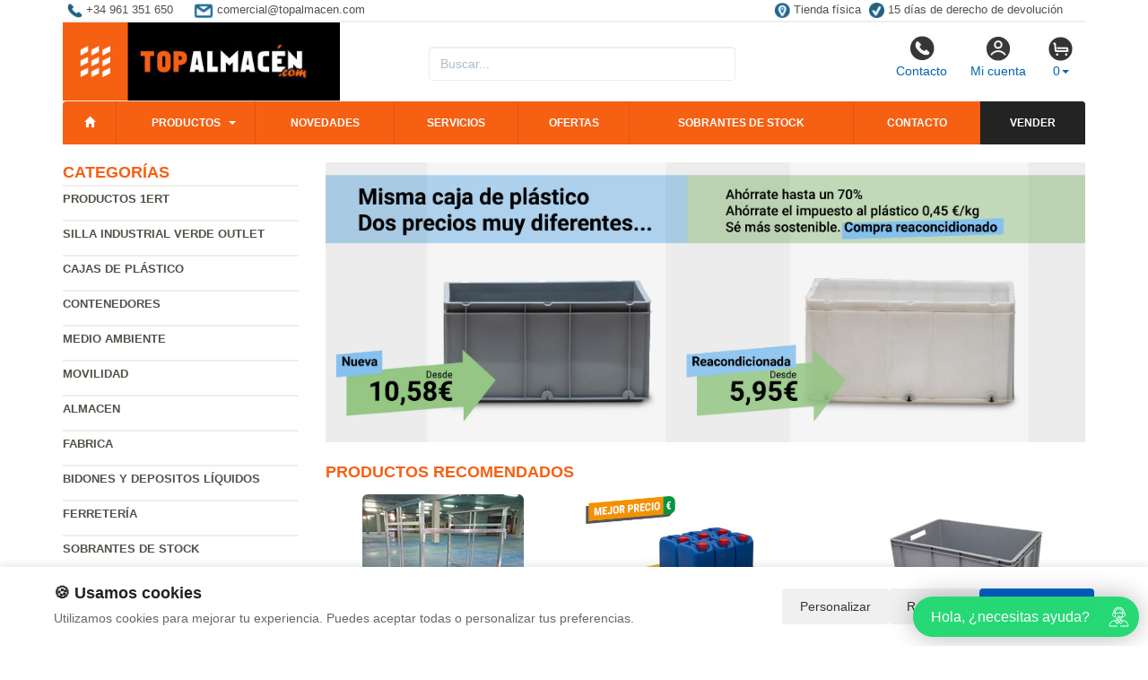

--- FILE ---
content_type: text/html; charset=UTF-8
request_url: https://www.topalmacen.com/productos/modulo-de-espera-astoria-tapizado-1-plaza.html
body_size: 10002
content:
<!DOCTYPE html>
<html lang="es">
<head>
    <title>- Contenedores metalicos y de</title>
    <meta name="keywords" content=", contenedores metalicos, de plastico, cajas de plastico, jaulas metalicas, contenedores basura, cubetos de plástico, contenedores metalicos, escaleras, estanterías, taquillas.">
    <meta name="description" content=" - Contenedores metalicos, de plastico, productos para almacen, estanterías, escaleras, carretillas de mano, transpalets, carros con ruedas, disponemos de gran variedad de contenedores para residuos, cubetos de retencion, armarios para toxicos.">
    <meta charset="utf-8">
    <meta http-equiv="X-UA-Compatible" content="IE=edge">
    <meta name="viewport" content="width=device-width, initial-scale=1">
        <!-- Google Tag Manager -->
<script>(function(w,d,s,l,i){w[l]=w[l]||[];w[l].push({'gtm.start':
new Date().getTime(),event:'gtm.js'});var f=d.getElementsByTagName(s)[0],
j=d.createElement(s),dl=l!='dataLayer'?'&l='+l:'';j.async=true;j.src=
'https://www.googletagmanager.com/gtm.js?id='+i+dl;f.parentNode.insertBefore(j,f);
})(window,document,'script','dataLayer','GTM-N9WLJKTM');</script>
<!-- End Google Tag Manager -->
        <meta name="google-site-verification" content="Z9b06RivHbRTR0uRRupTaAY59tFFXqeagU9NacDM3Qg" />
    <link rel="shortcut icon" href="/favicon.png" type="image/x-icon">
    <link rel="icon" href="/favicon.png" type="image/x-icon">
    <link href="/css/bootstrap.css" rel="stylesheet">
    <script src="//icommers.s3.eu-south-2.amazonaws.com/js/jquery2.1.3/jquery.js" type="text/javascript"></script>
</head>
<body>
<div class="container">

    
            <ul class="topvar">
    <li>
        <a href="/contacto.html">
            <img src="/images/telefono.png" alt="+34 961 351 650">
            <span>+34 961 351 650</span>
        </a>
    </li>
    <li>
        <a href="mailto:comercial@topalmacen.com">
            <img src="/images/sobre.png" alt="Email comercial@topalmacen.com">
            <span>comercial@topalmacen.com</span>
        </a>
    </li>
    <li class="break"></li>
    <li>
        <a href="https://goo.gl/maps/pcvwoVMpHJJs6xTSA" target="_blank">
            <img src="/images/locator.png" alt="Tienda física">
            <span>Tienda física</span>
        </a>
    </li>
    <li>
        <a href="/cambios-y-devoluciones.html">
            <img src="/images/check.png" alt="15 días de derecho de devolución">
            <span>15 días de derecho de devolución</span>
        </a>
    </li>
</ul>
    
            <div class="row">

	<div class="col-md-4">
		<a href="/" title="topalmacen.com">
			<img src="/images/logo.png" alt="topalmacen.com" class="img-logo" />
			<img src="/images/logo-sm.png" alt="topalmacen.com" class="img-logo-sm" />
		</a>
	</div>

	<div class="col-md-4">
		<div class="seatch-box">
			<input type="text" name="str" class="form-control" placeholder="Buscar...">
            <script src="https://eu1-config.doofinder.com/2.x/6dc2d2bb-828d-44f0-b771-884625546412.js" async></script>
		</div>
	</div>
	<div class="col-md-4">
		<ul class="color-buttons">
			<li><a href="/contacto.html"><img src="/images/color-phone.png">Contacto</a></li>
			<li><a href="/mi_cuenta.html"><img src="/images/color-user.png">Mi cuenta</a></li>
			<li>
				<a href="#" data-toggle="dropdown" aria-expanded="false" class="dropdown-toggle">
					<img src="/images/color-cart.png">
					<span class="productos_en_pedido">0</span><span class="caret"></span>
				</a>
				<div class="dropdown-menu text-center cesta" role="menu">
					Usted tiene <span class="productos_en_pedido">0</span>
					<span class="txtp"></span> en su cesta de compras<br><br>
					<a href="/pedido.html" class="btn btn-default">Ver pedido</a>
				</div>
			</li>
		</ul>
	</div>
</div>
<script defer src="https://widget.tochat.be/bundle.js?key=9591ebae-9027-410d-8b02-7be2aa66eef6"></script>
<div id="fb-root"></div>

<div class="wsmenucontainer clearfix">
  <div id="overlapblackbg"></div>
  <div class="wsmobileheader clearfix">
    <a id="wsnavtoggle" class="animated-arrow"><span></span></a>
  </div>
  <div class="header">
    <nav class="wsmenu pm_buttoncolor green-grdt clearfix">
      <ul class="mobile-sub wsmenu-list">
        <li><a href="/"><span class="glyphicon glyphicon-home"></span></a></li>
        <li>
          <a href="#">Productos <span class="arrow"></span></a>
          <ul class="wsmenu-submenu">
                                    <li>
              <a href="/productos/productos-1ert.html">Productos 1ERT</a>
              
            </li>
                                                <li>
              <a href="/productos/silla-industrial-verde-outlet.html">Silla industrial verde Outlet</a>
              
            </li>
                                                <li>
              <a href="/productos/cajas-de-plstico.html">Cajas de plástico</a>
              <ul class="wsmenu-submenu-sub"><li><a href="/productos/cajas-de-plstico-tipo-norma-europa.html" >Cajas de plástico tipo norma Europa</a></li><li><a href="/productos/cajas-plastico-frutas-y-verduras.html" >Cajas plástico frutas y verduras</a></li><li><a href="/productos/cajas-de-plstico-plegables.html" >Cajas de plástico plegables</a></li><li><a href="/productos/cajas-apilables-y-encajables.html" >Cajas apilables y encajables</a></li><li><a href="/productos/cajas-encajables-con-tapa.html" >Cajas encajables con tapa</a></li><li><a href="/productos/cajas-plstico-piezas-pequeas.html" >Cajas plástico piezas pequeñas.</a></li><li><a href="/productos/cajas-plastico-alimentacion.html" >Cajas plástico alimentación</a></li><li><a href="/productos/cajas-plstico-de-pesca.html" >Cajas plástico de pesca</a></li><li><a href="/productos/cajas-de-plastico-usadas.html" >Cajas de plástico usadas</a></li><li><a href="/productos/carritos-para-cajas-plstico.html" >Carritos para cajas plástico</a></li></ul>
            </li>
                                                <li>
              <a href="/productos/contenedores.html">Contenedores</a>
              <ul class="wsmenu-submenu-sub"><li><a href="/productos/-contenedores-metlicos-basculantes.html" >-Contenedores metálicos basculantes</a></li><li><a href="/productos/contenedores-isotermicos.html" >Contenedores isotermicos</a></li><li><a href="/productos/-contenedores-martimos-usados.html" >-Contenedores marítimos usados</a></li><li><a href="/productos/-jaulas-de-metal.html" >-Jaulas de metal</a></li><li><a href="/productos/-cestones-metlicos.html" >-Cestones metálicos</a></li><li><a href="/productos/-contenedores-metalicos-usados.html" >-Contenedores metálicos usados</a></li><li><a href="/productos/-contenedores-de-plastico.html" >-Contenedores de plastico</a></li><li><a href="/productos/-contenedores-sobrantes-de-stock.html" >-Contenedores sobrantes de stock</a></li><li><a href="/productos/-contenedores-usados.html" >Contenedores de plástico usados</a></li><li><a href="/productos/-cajas-de-plastico.html" >-Cajas de plastico</a></li><li><a href="/productos/-cajas-agricultura.html" >-Cajas agricultura</a></li><li><a href="/productos/-cajas-sobrantes-de-stock.html" >-Cajas sobrantes de stock</a></li><li><a href="/productos/-garrafas-y-botellas.html" >-Garrafas y botellas</a></li><li><a href="/productos/-palets.html" >-Palets</a></li></ul>
            </li>
                                                <li>
              <a href="/productos/medio-ambiente.html">Medio ambiente</a>
              <ul class="wsmenu-submenu-sub"><li><a href="/productos/-absorbentes-industriales.html" >-Absorbentes industriales</a></li><li><a href="/productos/-cubetos-retencion.html" >-Cubetos Retencion</a></li><li><a href="/productos/-plataformas-de-retencin.html" >-Plataformas de retención</a></li><li><a href="/productos/-soportes-y-accesorios-retencin.html" >-Soportes y accesorios retención</a></li><li><a href="/productos/-contenedores-residuos.html" >-Contenedores residuos</a></li><li><a href="/productos/-contenedores-reciclar.html" >Contenedores de reciclaje</a></li><li><a href="/productos/-contenedores-baterias.html" >-Contenedores baterias</a></li><li><a href="/productos/-papeleras.html" >Papeleras</a></li><li><a href="/productos/-fosas-septicas.html" >-Fosas septicas</a></li><li><a href="/productos/-prensas-verticales.html" >-Prensas verticales</a></li><li><a href="/productos/-armarios-para-gas.html" >-Armarios para gas</a></li><li><a href="/productos/-armarios-para-toxicos.html" >-Armarios para toxicos</a></li><li><a href="/productos/-recipientes-seguridad.html" >-Recipientes seguridad</a></li><li><a href="/productos/-limpieza-industrial.html" >-Limpieza industrial</a></li><li><a href="/productos/-aspiradoras-e-hidrolimpiadoras.html" >-Aspiradoras e Hidrolimpiadoras</a></li><li><a href="/productos/compostadores.html" >Compostadores</a></li></ul>
            </li>
                                                <li>
              <a href="/productos/movilidad.html">Movilidad</a>
              <ul class="wsmenu-submenu-sub"><li><a href="/productos/-carretillas-electricas.html" >-Carretillas eléctricas</a></li><li><a href="/productos/-jaulas-con-ruedas.html" >-Jaulas con ruedas</a></li><li><a href="/productos/-carretillas-de-mano.html" >-Carretillas de mano</a></li><li><a href="/productos/-traspalets-y-apiladores.html" >-Traspalets y apiladores</a></li><li><a href="/productos/-carros-bandejas.html" >-Carros bandejas</a></li><li><a href="/productos/-carros-plataforma.html" >-Carros plataforma</a></li><li><a href="/productos/-carros-bidones.html" >-Carros bidones</a></li><li><a href="/productos/-carretillas-gases.html" >-Carretillas gases</a></li><li><a href="/productos/-elevacion.html" >-Elevacion</a></li><li><a href="/productos/-carracas-y-cinchas.html" >-Carracas y cinchas</a></li><li><a href="/productos/-ruedas-carros.html" >-Ruedas carros</a></li></ul>
            </li>
                                                <li>
              <a href="/productos/almacen.html">Almacen</a>
              <ul class="wsmenu-submenu-sub"><li><a href="/productos/-jaulas-metalicas.html" >-Jaulas metalicas</a></li><li><a href="/productos/-contenedores-basculantes.html" >-Contenedores basculantes</a></li><li><a href="/productos/-cestones-chapa.html" >-Cestones chapa</a></li><li><a href="/productos/-estanterias.html" >-Estanterias</a></li><li><a href="/productos/-estanterias-para-cajas.html" >-Estanterias para cajas</a></li><li><a href="/productos/-estanterias-usadas.html" >-Estanterias Usadas</a></li><li><a href="/productos/-escaleras-y-andamios.html" >-Escaleras y andamios</a></li><li><a href="/productos/-depositos-para-liquidos.html" >-Depositos para liquidos</a></li><li><a href="/productos/-depositos-carburante.html" >-Depositos carburante</a></li><li><a href="/productos/-armarios-industriales.html" >-Armarios industriales</a></li><li><a href="/productos/-almacen-peligrosos.html" >-Almacen peligrosos</a></li><li><a href="/productos/-almacen-provisional.html" >-Almacen provisional</a></li></ul>
            </li>
                                                <li>
              <a href="/productos/fabrica.html">Fabrica</a>
              <ul class="wsmenu-submenu-sub"><li><a href="/productos/duchas-y-lava-ojos.html" >- Duchas y lava ojos </a></li><li><a href="/productos/pesaje.html" >- Pesaje</a></li><li><a href="/productos/-taquillas-y-vestuario.html" >-Taquillas y vestuario</a></li><li><a href="/productos/bancos-vestuario.html" >- Bancos vestuario</a></li><li><a href="/productos/-mesas-de-trabajo.html" >-Mesas de trabajo</a></li><li><a href="/productos/-taburetes-de-trabajo.html" >-Taburetes de Trabajo</a></li><li><a href="/productos/-contenedores-para-piezas.html" >-Contenedores para piezas</a></li><li><a href="/productos/-suelos-antideslizantes.html" >-Suelos antideslizantes</a></li><li><a href="/productos/-embalado-y-flejado.html" >-Embalado y flejado</a></li></ul>
            </li>
                                                <li>
              <a href="/productos/bidones-y-depositos-lquidos.html">Bidones y depositos líquidos</a>
              <ul class="wsmenu-submenu-sub"><li><a href="/productos/depositos-agua-de-lluvia.html" >Depósitos agua de lluvia</a></li><li><a href="/productos/contenedor-plegable-para-granel-ibc.html" >Contenedor plegable para granel IBC </a></li><li><a href="/productos/bidones.html" >Bidones</a></li><li><a href="/productos/garrafas.html" >Garrafas</a></li><li><a href="/productos/depsitos-grandes-para-lquidos.html" >Depósitos grandes para líquidos</a></li><li><a href="/productos/depsitos-carburantes.html" >Depósitos carburantes</a></li><li><a href="/productos/depositos-sobre-palet.html" >Depositos sobre palet</a></li><li><a href="/productos/soportes-bidones.html" >Soportes bidones</a></li><li><a href="/productos/accesorios-bidones.html" >Accesorios bidones</a></li><li><a href="/productos/transporte-de-bidones.html" >Transporte de bidones</a></li></ul>
            </li>
                                                <li>
              <a href="/productos/ferreteria.html">Ferretería</a>
              <ul class="wsmenu-submenu-sub"><li><a href="/productos/hidrolimpiadoras.html" >Hidrolimpiadoras</a></li><li><a href="/productos/herramienta-neumatica.html" >Herramienta neumática</a></li><li><a href="/productos/herramientas-de-jardin.html" >Herramientas de jardín</a></li><li><a href="/productos/generadores.html" >Generadores</a></li><li><a href="/productos/herramientas-electricas.html" >Herramientas Eléctricas &raquo;</a><ul class="wsmenu-submenu-sub"><li><a href="/productos/amoladoras.html" >Amoladoras</a></li><li><a href="/productos/atornilladores-y-taladros.html" >Atornilladores y Taladros</a></li><li><a href="/productos/fresadoras-y-lijadoras.html" >Fresadoras y Lijadoras</a></li><li><a href="/productos/martillos.html" >Martillos</a></li><li><a href="/productos/sierras-y-tronzadoras.html" >Sierras y Tronzadoras</a></li><li><a href="/productos/taladros-de-columna.html" >Taladros de Columna</a></li></ul></li><li><a href="/productos/herramientas-manuales.html" >Herramientas Manuales &raquo;</a><ul class="wsmenu-submenu-sub"><li><a href="/productos/alicates-y-tijeras.html" >Alicates y Tijeras</a></li><li><a href="/productos/botadorescinceles-y-formones.html" >Botadores, Cinceles y Formones</a></li><li><a href="/productos/cortadores.html" >Cortadores</a></li><li><a href="/productos/destornilladores.html" >Destornilladores</a></li><li><a href="/productos/llaves.html" >Llaves</a></li><li><a href="/productos/pistolas.html" >Pistolas</a></li><li><a href="/productos/sierras.html" >Sierras</a></li><li><a href="/productos/otras-herramientas.html" >Otras Herramientas </a></li><li><a href="/productos/martillos-y-mazos.html" >Martillos y Mazos</a></li></ul></li><li><a href="/productos/linternas.html" >Linternas</a></li><li><a href="/productos/maleta-de-herramientas.html" >Maleta de Herramientas</a></li><li><a href="/productos/motobombas.html" >Motobombas</a></li><li><a href="/productos/soldadura.html" >Soldadura</a></li></ul>
            </li>
                                                <li>
              <a href="/productos/sobrantes-de-stock.html">Sobrantes de Stock</a>
              <ul class="wsmenu-submenu-sub"><li><a href="/productos/contenedores-sobrantes-de-stocks.html" >Contenedores sobrantes de stocks</a></li><li><a href="/productos/cajas-sobrantes-de-stocks.html" >Cajas sobrantes de stocks</a></li><li><a href="/productos/palets-sobrantes-de-stocks.html" >Palets sobrantes de stocks</a></li><li><a href="/productos/muebles-oficina-sobrantes-de-stock.html" >Muebles oficina sobrantes de stock</a></li></ul>
            </li>
                                                <li>
              <a href="/productos/envases-y-embalajes.html">Envases y embalajes</a>
              <ul class="wsmenu-submenu-sub"><li><a href="/productos/collares-plegables-para-palets.html" >Collares plegables para palets</a></li><li><a href="/productos/palets-madera-usados.html" >Palets madera usados</a></li><li><a href="/productos/palets-plstico.html" >Palets plástico</a></li><li><a href="/productos/palets-plstico-usados.html" >Palets plástico usados</a></li><li><a href="/productos/embalajes-de-madera.html" >Embalajes de madera</a></li></ul>
            </li>
                                                <li>
              <a href="/productos/oficina.html">Oficina</a>
              <ul class="wsmenu-submenu-sub"><li><a href="/productos/-mobiliario-oficina.html" >-Mobiliario oficina</a></li><li><a href="/productos/-armarios-oficina.html" >-Armarios oficina</a></li><li><a href="/productos/-mesas-de-oficina.html" >-Mesas de oficina</a></li><li><a href="/productos/-bucks-y-cajoneras.html" >-Bucks y cajoneras</a></li><li><a href="/productos/-muebles-archivadores.html" >-Muebles archivadores</a></li><li><a href="/productos/-sillas-de-oficina.html" >-Sillas de oficina</a></li><li><a href="/productos/-muebles-recepcion.html" >-Muebles recepcion</a></li><li><a href="/productos/-muebles-salas-de-espera.html" >-Muebles salas de espera</a></li><li><a href="/productos/-papeleras-oficina.html" >-Papeleras oficina</a></li><li><a href="/productos/-pantallas-y-pizarras.html" >-Pantallas y pizarras</a></li><li><a href="/productos/-mobiliario-cafeteria.html" >-Mobiliario cafetería</a></li><li><a href="/productos/-mesas-de-cafeteria.html" >-Mesas de cafeteria</a></li><li><a href="/productos/-mobiliario-catering.html" >-Mobiliario catering</a></li><li><a href="/productos/-zona-fumadores.html" >-Zona fumadores</a></li></ul>
            </li>
                                                <li>
              <a href="/productos/alquiler-contenedores.html">Alquiler contenedores</a>
              
            </li>
                                    <li class="divider"></li>
            <li><a href="/mapa_web.html">Todas las categorías</a></li>
          </ul>
        </li>
          <li><a href="/novedades.html" title="Novedades">Novedades</a></li>
          <li><a href="/servicios.html" title="Novedades">Servicios</a></li>
          <li><a href="/ofertas.html" title="Ofertas">Ofertas</a></li>
          <li><a href="/outlet.html" title="Outlet">Sobrantes de stock</a>
          <li><a href="/contacto.html" title="Contacto">Contacto</a></li>
          <li><a href="/valoracion-y-recogida.html" style="background:#232323 !important;" title="Vender sobrantes de stock">Vender</a></li>
      </ul>
    </nav>
  </div>
</div>
    
    <div class="row">
        <div class="col-sm-3 sidebar">

            
            <h4>Categorías</h4>
            <ul class="menu-lateral">
  <li>
      <a href="/productos/productos-1ert.html">Productos 1ERT</a>
      </li>
  <li>
      <a href="/productos/silla-industrial-verde-outlet.html">Silla industrial verde Outlet</a>
      </li>
  <li>
      <a href="/productos/cajas-de-plstico.html">Cajas de plástico</a>
      </li>
  <li>
      <a href="/productos/contenedores.html">Contenedores</a>
      </li>
  <li>
      <a href="/productos/medio-ambiente.html">Medio ambiente</a>
      </li>
  <li>
      <a href="/productos/movilidad.html">Movilidad</a>
      </li>
  <li>
      <a href="/productos/almacen.html">Almacen</a>
      </li>
  <li>
      <a href="/productos/fabrica.html">Fabrica</a>
      </li>
  <li>
      <a href="/productos/bidones-y-depositos-lquidos.html">Bidones y depositos líquidos</a>
      </li>
  <li>
      <a href="/productos/ferreteria.html">Ferretería</a>
      </li>
  <li>
      <a href="/productos/sobrantes-de-stock.html">Sobrantes de Stock</a>
      </li>
  <li>
      <a href="/productos/envases-y-embalajes.html">Envases y embalajes</a>
      </li>
  <li>
      <a href="/productos/oficina.html">Oficina</a>
      </li>
  <li>
      <a href="/productos/alquiler-contenedores.html">Alquiler contenedores</a>
      </li>
</ul>            <script type="text/javascript">
    function enviar_alerta() {
        const $emailAlerta = $('#email_alerta');
        const $mensaje = $('#mensaje_alertas');
        const email = $emailAlerta.val().trim();

        $mensaje.html('');
        $emailAlerta.css('border-color', '#CCC');

        if (!email) {
            mostrarError($emailAlerta, $mensaje, `Por favor ingrese su email`);
            return false;
        }

        const emailRegex = /^[^\s@]+@[^\s@]+\.[^\s@]+$/;
        if (!emailRegex.test(email)) {
            // Con backticks (`) no hay problema con apóstrofes
            mostrarError($emailAlerta, $mensaje, `El email ingresado no es correcto`);
            return false;
        }

        $mensaje.css('color', '#666').html(`Procesando...`);

        $.post("/ajax.action.php", {
            type: "save_email_newsletter",
            email: email
        })
        .done(function(d) {
            if (d == 1 || d == '1') {
                $mensaje.css('color', '#0A2').html(`Su registro se ha realizado correctamente`);
            } else {
                $mensaje.css('color', '#F00').html(`Su email ya se encuentra registrado`);
            }
        })
        .fail(function() {
            $mensaje.css('color', '#F00').html(`Error de conexión. Intente nuevamente.`);
        });

        return true;
    }
    function mostrarError($input, $mensaje, texto) {
        $input.css('border-color', '#F00').focus();
        $mensaje.css('color', '#F00').html(texto);
    }
    function open_privacidad(){ window.open("/index.php?seccion=privacidad&frame=0","","width=675,height=650,top=10,left=210,scrollbars=yes");}
</script>
<div class="box-alertas">
  <h4>Reciba ofertas, outlet y novedades</h4>
  <div id="mensaje_alertas"></div>
  <div class="row">
    <div class="col-lg-12">
      <div class="input-group">
        <input type="text" name="email_alerta" id="email_alerta" class="form-control" placeholder="Email...">
        <span class="input-group-btn"><input type="button" value="Enviar" class="btn btn-primary" onclick="javascript:enviar_alerta()"></span>
      </div>
    </div>
  </div>
  <div><a href="javascript:open_privacidad()" style="font-size:10px">Consulte la política de privacidad</a></div>
</div>            <div class="nube-box">
                <h4 class="lmv_title">Los más visitados</h4>
                <div class="terms"><div class="nube-term"><a href="/productos/bidones-y-depositos-lquidos.html" class="n12">Bidones y depositos líquidos</a></div><div class="nube-term"><a href="/productos/cajas-apilables-y-encajables.html" class="n12">Cajas apilables y encajables</a></div><div class="nube-term"><a href="/productos/cajas-plastico-frutas-y-verduras.html" class="n12">Cajas plástico frutas y verduras</a></div><div class="nube-term"><a href="/productos/cajas-plastico-alimentacion.html" class="n12">Cajas plástico alimentación</a></div><div class="nube-term"><a href="/productos/bidones.html" class="n12">Bidones</a></div><div class="nube-term"><a href="/productos/contenedores.html" class="n12">Contenedores</a></div></div>
            </div>
            <ul class="check-confianza">
    <li><a href="/preguntas-frecuentes/cuales-son-las-formas-de-pago.html">Compra segura</a></li>
    <li><a href="/preguntas-frecuentes/que-plazos-de-devolucion-tengo.html">Garantía de devolución</a></li>
    <li><a href="/preguntas-frecuentes/cuanndo-llegarmi-pedido.html">Entrega inmediata</a></li>
    <li><a href="/preguntas-frecuentes/que-garantia-tienen-los-productos.html">Productos 100% garantizados</a></li>
</ul>                        <br>
        </div>
        <div class="col-sm-9">

            <br>

            <div class="cat-description">
                                                                <div class="publicidad-central"><a href="https://www.topalmacen.com/sr/cajas-de-plastico-usadas/" title="Cajas usadas Vs Nuevas">                                        <img src="http://cdnpremium.s3.amazonaws.com/banners/20.jpg" alt="Cajas usadas Vs Nuevas" title="Cajas usadas Vs Nuevas" class="img-responsive">
                                        </a>                </div>
                                                            </div>

                                                <div class="products-block">
                                                <br>
                <h3 class="category-name">Productos Recomendados</h3>
                <ul class="row lista-productos">                    <li class="col-lg-4 col-sm-6 col-md-6 col-xs-12"><div class="item">
  <div>
    <a href="/producto/Jaula_B2_Galvanizada_Apilable_Sobre_Palet_Usada_120_x_120_x_150_cm/"><img src="https://icommers.s3.eu-south-2.amazonaws.com/i/164621479172613S180" alt="Jaula B2 Galvanizada Apilable Sobre Palet Usada 120 x 120 x 150 cm" title="Jaula B2 Galvanizada Apilable Sobre Palet Usada 120 x 120 x 150 cm" class="img-producto img-rounded" /></a>
  </div>
  <p><a href="/producto/Jaula_B2_Galvanizada_Apilable_Sobre_Palet_Usada_120_x_120_x_150_cm/" class="lnk-producto" title="Jaula B2 Galvanizada Apilable Sobre Palet Usada 120 x 120 x 150 cm">Jaula B2 Galvanizada Apilable Sobre Palet Usada 120 x 120 x 150 cm</a></p>

  <ul class="etiquetas-producto">
      </ul>

  <ul class="product-pricebox">
    <li>
              <span class="a_partir_de">Precio anterior 690.00 &euro;</span>        <div>A partir de: <strong>89.70 &euro;</strong></div>
        <small>Sin IVA</small>
          </li>
        <li class="discount-box">-87%</li>
        <li>
                      <button class="btn btn-primary" id="add_737267" onclick="getVariantes('737267','iva_no_incluido')"><span class="glyphicon glyphicon-shopping-cart"></span> Comprar</button>
                <img src="/images/wait.gif" id="wait_737267" style="display:none" alt="Cargando" /><div id="variante_737267"></div>
          </li>
  </ul>
</div>                    </li>
                                        <li class="col-lg-4 col-sm-6 col-md-6 col-xs-12"><div class="item">
  <div>
    <a href="/producto/Cubeto_de_Retenci%C3%B3n_Amarillo_para_1_Bid%C3%B3n_68_x_68_x_15_cm_/"><img src="https://icommers.s3.eu-south-2.amazonaws.com/i/174954143733059S180" alt="Cubeto de Retención Amarillo para 1 Bidón 68 x 68 x 15 cm " title="Cubeto de Retención Amarillo para 1 Bidón 68 x 68 x 15 cm " class="img-producto img-rounded" /></a>
  </div>
  <p><a href="/producto/Cubeto_de_Retenci%C3%B3n_Amarillo_para_1_Bid%C3%B3n_68_x_68_x_15_cm_/" class="lnk-producto" title="Cubeto de Retención Amarillo para 1 Bidón 68 x 68 x 15 cm ">Cubeto de Retención Amarillo para 1 Bidón 68 x 68 x 15 cm </a></p>

  <ul class="etiquetas-producto">
      <li><img src="/images/MejorPrecio.png" alt="Mejor precio"></li>
    </ul>

  <ul class="product-pricebox">
    <li>
              <span class="a_partir_de">Precio anterior 119.00 &euro;</span>        <div>A partir de: <strong>79.73 &euro;</strong></div>
        <small>Sin IVA</small>
          </li>
        <li class="discount-box">-33%</li>
        <li>
                      <button class="btn btn-primary" id="add_752545" onclick="getVariantes('752545','iva_no_incluido')"><span class="glyphicon glyphicon-shopping-cart"></span> Comprar</button>
                <img src="/images/wait.gif" id="wait_752545" style="display:none" alt="Cargando" /><div id="variante_752545"></div>
          </li>
  </ul>
</div>                    </li>
                                        <li class="col-lg-4 col-sm-6 col-md-6 col-xs-12"><div class="item">
  <div>
    <a href="/producto/Caja_Norma_Europa_40x60x32cm_S%C3%B3lida_OIP_E6432-11/"><img src="https://icommers.s3.eu-south-2.amazonaws.com/i/140667239738481S180" alt="Caja Norma Europa 40x60x32cm Sólida OIP E6432-11" title="Caja Norma Europa 40x60x32cm Sólida OIP E6432-11" class="img-producto img-rounded" /></a>
  </div>
  <p><a href="/producto/Caja_Norma_Europa_40x60x32cm_S%C3%B3lida_OIP_E6432-11/" class="lnk-producto" title="Caja Norma Europa 40x60x32cm Sólida OIP E6432-11">Caja Norma Europa 40x60x32cm Sólida OIP E6432-11</a></p>

  <ul class="etiquetas-producto">
      </ul>

  <ul class="product-pricebox">
    <li>
              <br>        <div>A partir de: <strong>11.76 &euro;</strong></div>
        <small>Sin IVA</small>
          </li>
        <li>
                      <button class="btn btn-primary" id="add_326427" onclick="getVariantes('326427','iva_no_incluido')"><span class="glyphicon glyphicon-shopping-cart"></span> Comprar</button>
                <img src="/images/wait.gif" id="wait_326427" style="display:none" alt="Cargando" /><div id="variante_326427"></div>
          </li>
  </ul>
</div>                    </li>
                                        <li class="col-lg-4 col-sm-6 col-md-6 col-xs-12"><div class="item">
  <div>
    <a href="/producto/Contenedor_de_Plastico_IBC_Cuerpo_Nuevo/"><img src="https://icommers.s3.eu-south-2.amazonaws.com/i/130616586286941S180" alt="Contenedor de Plastico IBC Cuerpo Nuevo" title="Contenedor de Plastico IBC Cuerpo Nuevo" class="img-producto img-rounded" /></a>
  </div>
  <p><a href="/producto/Contenedor_de_Plastico_IBC_Cuerpo_Nuevo/" class="lnk-producto" title="Contenedor de Plastico IBC Cuerpo Nuevo">Contenedor de Plastico IBC Cuerpo Nuevo</a></p>

  <ul class="etiquetas-producto">
      </ul>

  <ul class="product-pricebox">
    <li>
              <br>        <div>A partir de: <strong>150.06 &euro;</strong></div>
        <small>Sin IVA</small>
          </li>
        <li>
                      <button class="btn btn-primary" id="add_63725" onclick="getVariantes('63725','iva_no_incluido')"><span class="glyphicon glyphicon-shopping-cart"></span> Comprar</button>
                <img src="/images/wait.gif" id="wait_63725" style="display:none" alt="Cargando" /><div id="variante_63725"></div>
          </li>
  </ul>
</div>                    </li>
                                        <li class="col-lg-4 col-sm-6 col-md-6 col-xs-12"><div class="item">
  <div>
    <a href="/producto/Caja_Integra_Azul_30_x_40_x_32_cm_Ref.SPKM_4332_/"><img src="https://icommers.s3.eu-south-2.amazonaws.com/i/164268184669392S180" alt="Caja Integra Azul 30 x 40 x 32 cm Ref.SPKM 4332 " title="Caja Integra Azul 30 x 40 x 32 cm Ref.SPKM 4332 " class="img-producto img-rounded" /></a>
  </div>
  <p><a href="/producto/Caja_Integra_Azul_30_x_40_x_32_cm_Ref.SPKM_4332_/" class="lnk-producto" title="Caja Integra Azul 30 x 40 x 32 cm Ref.SPKM 4332 ">Caja Integra Azul 30 x 40 x 32 cm Ref.SPKM 4332 </a></p>

  <ul class="etiquetas-producto">
      <li><img src="/images/MejorPrecio.png" alt="Mejor precio"></li>
    </ul>

  <ul class="product-pricebox">
    <li>
              <span class="a_partir_de">Precio anterior 10.25 &euro;</span>        <div>A partir de: <strong>8.92 &euro;</strong></div>
        <small>Sin IVA</small>
          </li>
        <li class="discount-box">-13%</li>
        <li>
                      <button class="btn btn-primary" id="add_689932" onclick="getVariantes('689932','iva_no_incluido')"><span class="glyphicon glyphicon-shopping-cart"></span> Comprar</button>
                <img src="/images/wait.gif" id="wait_689932" style="display:none" alt="Cargando" /><div id="variante_689932"></div>
          </li>
  </ul>
</div>                    </li>
                                        <li class="col-lg-4 col-sm-6 col-md-6 col-xs-12"><div class="item">
  <div>
    <a href="/producto/Jaula_Met%C3%A1lica_B2_Apilable_Sobre_Palet_Reforzado_Usada_120_x_120_x_165_cm/"><img src="https://icommers.s3.eu-south-2.amazonaws.com/i/164621497536969S180" alt="Jaula Metálica B2 Apilable Sobre Palet Reforzado Usada 120 x 120 x 165 cm" title="Jaula Metálica B2 Apilable Sobre Palet Reforzado Usada 120 x 120 x 165 cm" class="img-producto img-rounded" /></a>
  </div>
  <p><a href="/producto/Jaula_Met%C3%A1lica_B2_Apilable_Sobre_Palet_Reforzado_Usada_120_x_120_x_165_cm/" class="lnk-producto" title="Jaula Metálica B2 Apilable Sobre Palet Reforzado Usada 120 x 120 x 165 cm">Jaula Metálica B2 Apilable Sobre Palet Reforzado Usada 120 x 120 x 165 cm</a></p>

  <ul class="etiquetas-producto">
      </ul>

  <ul class="product-pricebox">
    <li>
              <span class="a_partir_de">Precio anterior 490.00 &euro;</span>        <div>A partir de: <strong>98.00 &euro;</strong></div>
        <small>Sin IVA</small>
          </li>
        <li class="discount-box">-80%</li>
        <li>
                      <button class="btn btn-primary" id="add_737268" onclick="getVariantes('737268','iva_no_incluido')"><span class="glyphicon glyphicon-shopping-cart"></span> Comprar</button>
                <img src="/images/wait.gif" id="wait_737268" style="display:none" alt="Cargando" /><div id="variante_737268"></div>
          </li>
  </ul>
</div>                    </li>
                                        <li class="col-lg-4 col-sm-6 col-md-6 col-xs-12"><div class="item">
  <div>
    <a href="/producto/Contenedor_Residuos_con_Ruedas_120_Litros_Ref.4220/"><img src="https://icommers.s3.eu-south-2.amazonaws.com/i/138436054298735S180" alt="Contenedor Residuos con Ruedas 120 Litros Ref.4220" title="Contenedor Residuos con Ruedas 120 Litros Ref.4220" class="img-producto img-rounded" /></a>
  </div>
  <p><a href="/producto/Contenedor_Residuos_con_Ruedas_120_Litros_Ref.4220/" class="lnk-producto" title="Contenedor Residuos con Ruedas 120 Litros Ref.4220">Contenedor Residuos con Ruedas 120 Litros Ref.4220</a></p>

  <ul class="etiquetas-producto">
      </ul>

  <ul class="product-pricebox">
    <li>
              <br>        <div>A partir de: <strong>59.24 &euro;</strong></div>
        <small>Sin IVA</small>
          </li>
        <li>
                      <button class="btn btn-primary" id="add_233683" onclick="getVariantes('233683','iva_no_incluido')"><span class="glyphicon glyphicon-shopping-cart"></span> Comprar</button>
                <img src="/images/wait.gif" id="wait_233683" style="display:none" alt="Cargando" /><div id="variante_233683"></div>
          </li>
  </ul>
</div>                    </li>
                                        <li class="col-lg-4 col-sm-6 col-md-6 col-xs-12"><div class="item">
  <div>
    <a href="/producto/Caja_Eurobox_Pl%C3%A1stica_30_x_40_x_13_cm_Ref._SPK_4311/"><img src="https://icommers.s3.eu-south-2.amazonaws.com/i/163360203282086S180" alt="Caja Eurobox Plástica 30 x 40 x 13 cm Ref. SPK 4311" title="Caja Eurobox Plástica 30 x 40 x 13 cm Ref. SPK 4311" class="img-producto img-rounded" /></a>
  </div>
  <p><a href="/producto/Caja_Eurobox_Pl%C3%A1stica_30_x_40_x_13_cm_Ref._SPK_4311/" class="lnk-producto" title="Caja Eurobox Plástica 30 x 40 x 13 cm Ref. SPK 4311">Caja Eurobox Plástica 30 x 40 x 13 cm Ref. SPK 4311</a></p>

  <ul class="etiquetas-producto">
      </ul>

  <ul class="product-pricebox">
    <li>
              <span class="a_partir_de">Precio anterior 5.80 &euro;</span>        <div>A partir de: <strong>5.57 &euro;</strong></div>
        <small>Sin IVA</small>
          </li>
        <li class="discount-box">-4%</li>
        <li>
                      <button class="btn btn-primary" id="add_658409" onclick="getVariantes('658409','iva_no_incluido')"><span class="glyphicon glyphicon-shopping-cart"></span> Comprar</button>
                <img src="/images/wait.gif" id="wait_658409" style="display:none" alt="Cargando" /><div id="variante_658409"></div>
          </li>
  </ul>
</div>                    </li>
                                        <li class="col-lg-4 col-sm-6 col-md-6 col-xs-12"><div class="item">
  <div>
    <a href="/producto/Base_Rodante_para_Cubetas_40x60x18cm_Ref.10007/"><img src="https://icommers.s3.eu-south-2.amazonaws.com/i/159543899482560S180" alt="Base Rodante para Cubetas 40x60x18cm Ref.10007" title="Base Rodante para Cubetas 40x60x18cm Ref.10007" class="img-producto img-rounded" /></a>
  </div>
  <p><a href="/producto/Base_Rodante_para_Cubetas_40x60x18cm_Ref.10007/" class="lnk-producto" title="Base Rodante para Cubetas 40x60x18cm Ref.10007">Base Rodante para Cubetas 40x60x18cm Ref.10007</a></p>

  <ul class="etiquetas-producto">
      </ul>

  <ul class="product-pricebox">
    <li>
              <span class="a_partir_de">Precio anterior 77.63 &euro;</span>        <div>A partir de: <strong>72.97 &euro;</strong></div>
        <small>Sin IVA</small>
          </li>
        <li class="discount-box">-6%</li>
        <li>
                      <button class="btn btn-primary" id="add_314525" onclick="getVariantes('314525','iva_no_incluido')"><span class="glyphicon glyphicon-shopping-cart"></span> Comprar</button>
                <img src="/images/wait.gif" id="wait_314525" style="display:none" alt="Cargando" /><div id="variante_314525"></div>
          </li>
  </ul>
</div>                    </li>
                                    </ul>
                                
                                                <h3 class="category-name">Ofertas</h3>
                <ul class="row lista-productos">                    <li class="col-lg-4 col-sm-6 col-md-6 col-xs-12"><div class="item">
  <div>
    <a href="/producto/Semi_Palet_Ultraligero_Abierto_Encajable_con_6_Pies_Ref.PG220_/"><img src="https://icommers.s3.eu-south-2.amazonaws.com/i/172976929136843S180" alt="Semi Palet Ultraligero Abierto Encajable con 6 Pies Ref.PG220  " title="Semi Palet Ultraligero Abierto Encajable con 6 Pies Ref.PG220  " class="img-producto img-rounded" /></a>
  </div>
  <p><a href="/producto/Semi_Palet_Ultraligero_Abierto_Encajable_con_6_Pies_Ref.PG220_/" class="lnk-producto" title="Semi Palet Ultraligero Abierto Encajable con 6 Pies Ref.PG220  ">Semi Palet Ultraligero Abierto Encajable con 6 Pies Ref.PG220  </a></p>

  <ul class="etiquetas-producto">
      <li><img src="/images/MejorPrecio.png" alt="Mejor precio"></li>
    </ul>

  <ul class="product-pricebox">
    <li>
              <span class="a_partir_de">Precio anterior 7.50 &euro;</span>        <div>A partir de: <strong>6.60 &euro;</strong></div>
        <small>Sin IVA</small>
          </li>
        <li class="discount-box">-12%</li>
        <li>
                      <button class="btn btn-primary" id="add_740501" onclick="getVariantes('740501','iva_no_incluido')"><span class="glyphicon glyphicon-shopping-cart"></span> Comprar</button>
                <img src="/images/wait.gif" id="wait_740501" style="display:none" alt="Cargando" /><div id="variante_740501"></div>
          </li>
  </ul>
</div>                    </li>
                                        <li class="col-lg-4 col-sm-6 col-md-6 col-xs-12"><div class="item">
  <div>
    <a href="/producto/Cuarto_de_Palet_Encajable_Rejillado_4_Pies_40_x_60_x_13.5_cm_/"><img src="https://icommers.s3.eu-south-2.amazonaws.com/i/17612086565045S180" alt="Cuarto de Palet Encajable Rejillado 4 Pies 40 x 60 x 13.5 cm " title="Cuarto de Palet Encajable Rejillado 4 Pies 40 x 60 x 13.5 cm " class="img-producto img-rounded" /></a>
  </div>
  <p><a href="/producto/Cuarto_de_Palet_Encajable_Rejillado_4_Pies_40_x_60_x_13.5_cm_/" class="lnk-producto" title="Cuarto de Palet Encajable Rejillado 4 Pies 40 x 60 x 13.5 cm ">Cuarto de Palet Encajable Rejillado 4 Pies 40 x 60 x 13.5 cm </a></p>

  <ul class="etiquetas-producto">
      <li><img src="/images/MejorPrecio.png" alt="Mejor precio"></li>
    </ul>

  <ul class="product-pricebox">
    <li>
              <span class="a_partir_de">Precio anterior 7.86 &euro;</span>        <div>A partir de: <strong>6.45 &euro;</strong></div>
        <small>Sin IVA</small>
          </li>
        <li class="discount-box">-18%</li>
        <li>
                      <button class="btn btn-primary" id="add_751828" onclick="getVariantes('751828','iva_no_incluido')"><span class="glyphicon glyphicon-shopping-cart"></span> Comprar</button>
                <img src="/images/wait.gif" id="wait_751828" style="display:none" alt="Cargando" /><div id="variante_751828"></div>
          </li>
  </ul>
</div>                    </li>
                                        <li class="col-lg-4 col-sm-6 col-md-6 col-xs-12"><div class="item">
  <div>
    <a href="/producto/Contenedor_de_Residuos_con_Pedal_Met%C3%A1lico_de_120_litros_/"><img src="https://icommers.s3.eu-south-2.amazonaws.com/i/176901506523902S180" alt="Contenedor de Residuos con Pedal Metálico de 120 litros " title="Contenedor de Residuos con Pedal Metálico de 120 litros " class="img-producto img-rounded" /></a>
  </div>
  <p><a href="/producto/Contenedor_de_Residuos_con_Pedal_Met%C3%A1lico_de_120_litros_/" class="lnk-producto" title="Contenedor de Residuos con Pedal Metálico de 120 litros ">Contenedor de Residuos con Pedal Metálico de 120 litros </a></p>

  <ul class="etiquetas-producto">
      </ul>

  <ul class="product-pricebox">
    <li>
              <span class="a_partir_de">Precio anterior 80.00 &euro;</span>        <div>A partir de: <strong>56.80 &euro;</strong></div>
        <small>Sin IVA</small>
          </li>
        <li class="discount-box">-29%</li>
        <li>
                      <button class="btn btn-primary" id="add_755611" onclick="getVariantes('755611','iva_no_incluido')"><span class="glyphicon glyphicon-shopping-cart"></span> Comprar</button>
                <img src="/images/wait.gif" id="wait_755611" style="display:none" alt="Cargando" /><div id="variante_755611"></div>
          </li>
  </ul>
</div>                    </li>
                                        <li class="col-lg-4 col-sm-6 col-md-6 col-xs-12"><div class="item">
  <div>
    <a href="/producto/Lote_de_1000_Palets_Lisos_Usados_60_x_80_x_16_cm_/"><img src="https://icommers.s3.eu-south-2.amazonaws.com/i/175379949398919S180" alt="Lote de 1000 Palets Lisos Usados 60 x 80 x 16 cm " title="Lote de 1000 Palets Lisos Usados 60 x 80 x 16 cm " class="img-producto img-rounded" /></a>
  </div>
  <p><a href="/producto/Lote_de_1000_Palets_Lisos_Usados_60_x_80_x_16_cm_/" class="lnk-producto" title="Lote de 1000 Palets Lisos Usados 60 x 80 x 16 cm ">Lote de 1000 Palets Lisos Usados 60 x 80 x 16 cm </a></p>

  <ul class="etiquetas-producto">
      <li><img src="/images/MejorPrecio.png" alt="Mejor precio"></li>
    </ul>

  <ul class="product-pricebox">
    <li>
              <span class="a_partir_de">Precio anterior 21.56 &euro;</span>        <div>A partir de: <strong>6.90 &euro;</strong></div>
        <small>Sin IVA</small>
          </li>
        <li class="discount-box">-68%</li>
        <li>
                      <button class="btn btn-primary" id="add_754914" onclick="getVariantes('754914','iva_no_incluido')"><span class="glyphicon glyphicon-shopping-cart"></span> Comprar</button>
                <img src="/images/wait.gif" id="wait_754914" style="display:none" alt="Cargando" /><div id="variante_754914"></div>
          </li>
  </ul>
</div>                    </li>
                                        <li class="col-lg-4 col-sm-6 col-md-6 col-xs-12"><div class="item">
  <div>
    <a href="/producto/Lote_de_Palets_Pl%C3%A1sticos_40x60cm_Usados_Encajables_/"><img src="https://icommers.s3.eu-south-2.amazonaws.com/i/176346336278282S180" alt="Lote de Palets Plásticos 40x60cm Usados Encajables " title="Lote de Palets Plásticos 40x60cm Usados Encajables " class="img-producto img-rounded" /></a>
  </div>
  <p><a href="/producto/Lote_de_Palets_Pl%C3%A1sticos_40x60cm_Usados_Encajables_/" class="lnk-producto" title="Lote de Palets Plásticos 40x60cm Usados Encajables ">Lote de Palets Plásticos 40x60cm Usados Encajables </a></p>

  <ul class="etiquetas-producto">
      <li><img src="/images/MejorPrecio.png" alt="Mejor precio"></li>
    </ul>

  <ul class="product-pricebox">
    <li>
              <span class="a_partir_de">Precio anterior 9.89 &euro;</span>        <div>A partir de: <strong>3.96 &euro;</strong></div>
        <small>Sin IVA</small>
          </li>
        <li class="discount-box">-60%</li>
        <li>
                      <button class="btn btn-primary" id="add_756386" onclick="getVariantes('756386','iva_no_incluido')"><span class="glyphicon glyphicon-shopping-cart"></span> Comprar</button>
                <img src="/images/wait.gif" id="wait_756386" style="display:none" alt="Cargando" /><div id="variante_756386"></div>
          </li>
  </ul>
</div>                    </li>
                                        <li class="col-lg-4 col-sm-6 col-md-6 col-xs-12"><div class="item">
  <div>
    <a href="/producto/Caja_45_litros_Plegable_y_Apilable_Gris_40_x_60_x_22_cm_Ref.PFV6422/"><img src="https://icommers.s3.eu-south-2.amazonaws.com/i/176103660415652S180" alt="Caja 45 litros Plegable y Apilable Gris 40 x 60 x 22 cm Ref.PFV6422" title="Caja 45 litros Plegable y Apilable Gris 40 x 60 x 22 cm Ref.PFV6422" class="img-producto img-rounded" /></a>
  </div>
  <p><a href="/producto/Caja_45_litros_Plegable_y_Apilable_Gris_40_x_60_x_22_cm_Ref.PFV6422/" class="lnk-producto" title="Caja 45 litros Plegable y Apilable Gris 40 x 60 x 22 cm Ref.PFV6422">Caja 45 litros Plegable y Apilable Gris 40 x 60 x 22 cm Ref.PFV6422</a></p>

  <ul class="etiquetas-producto">
      <li><img src="/images/MejorPrecio.png" alt="Mejor precio"></li>
    </ul>

  <ul class="product-pricebox">
    <li>
              <span class="a_partir_de">Precio anterior 11.18 &euro;</span>        <div>A partir de: <strong>9.50 &euro;</strong></div>
        <small>Sin IVA</small>
          </li>
        <li class="discount-box">-15%</li>
        <li>
                      <button class="btn btn-primary" id="add_734167" onclick="getVariantes('734167','iva_no_incluido')"><span class="glyphicon glyphicon-shopping-cart"></span> Comprar</button>
                <img src="/images/wait.gif" id="wait_734167" style="display:none" alt="Cargando" /><div id="variante_734167"></div>
          </li>
  </ul>
</div>                    </li>
                                        <li class="col-lg-4 col-sm-6 col-md-6 col-xs-12"><div class="item">
  <div>
    <a href="/producto/Lote_100_Contendores_Plegables_Box_Tarpack_80x120x120cm_Usados_/"><img src="https://icommers.s3.eu-south-2.amazonaws.com/i/176052789686618S180" alt="Lote 100 Contendores Plegables Box Tarpack 80x120x120cm Usados " title="Lote 100 Contendores Plegables Box Tarpack 80x120x120cm Usados " class="img-producto img-rounded" /></a>
  </div>
  <p><a href="/producto/Lote_100_Contendores_Plegables_Box_Tarpack_80x120x120cm_Usados_/" class="lnk-producto" title="Lote 100 Contendores Plegables Box Tarpack 80x120x120cm Usados ">Lote 100 Contendores Plegables Box Tarpack 80x120x120cm Usados </a></p>

  <ul class="etiquetas-producto">
      <li><img src="/images/MejorPrecio.png" alt="Mejor precio"></li>
    </ul>

  <ul class="product-pricebox">
    <li>
              <span class="a_partir_de">Precio anterior 120.00 &euro;</span>        <div>A partir de: <strong>69.60 &euro;</strong></div>
        <small>Sin IVA</small>
          </li>
        <li class="discount-box">-42%</li>
        <li>
                      <button class="btn btn-primary" id="add_756027" onclick="getVariantes('756027','iva_no_incluido')"><span class="glyphicon glyphicon-shopping-cart"></span> Comprar</button>
                <img src="/images/wait.gif" id="wait_756027" style="display:none" alt="Cargando" /><div id="variante_756027"></div>
          </li>
  </ul>
</div>                    </li>
                                        <li class="col-lg-4 col-sm-6 col-md-6 col-xs-12"><div class="item">
  <div>
    <a href="/producto/Lote_118_Cajas_Usadas_Plegables_Apilables_30_x_40_x_23%2C5_cm/"><img src="https://icommers.s3.eu-south-2.amazonaws.com/i/175568398851549S180" alt="Lote 118 Cajas Usadas Plegables Apilables 30 x 40 x 23,5 cm" title="Lote 118 Cajas Usadas Plegables Apilables 30 x 40 x 23,5 cm" class="img-producto img-rounded" /></a>
  </div>
  <p><a href="/producto/Lote_118_Cajas_Usadas_Plegables_Apilables_30_x_40_x_23%2C5_cm/" class="lnk-producto" title="Lote 118 Cajas Usadas Plegables Apilables 30 x 40 x 23,5 cm">Lote 118 Cajas Usadas Plegables Apilables 30 x 40 x 23,5 cm</a></p>

  <ul class="etiquetas-producto">
      <li><img src="/images/MejorPrecio.png" alt="Mejor precio"></li>
    </ul>

  <ul class="product-pricebox">
    <li>
              <span class="a_partir_de">Precio anterior 8.90 &euro;</span>        <div>A partir de: <strong>5.43 &euro;</strong></div>
        <small>Sin IVA</small>
          </li>
        <li class="discount-box">-39%</li>
        <li>
                      <button class="btn btn-primary" id="add_755429" onclick="getVariantes('755429','iva_no_incluido')"><span class="glyphicon glyphicon-shopping-cart"></span> Comprar</button>
                <img src="/images/wait.gif" id="wait_755429" style="display:none" alt="Cargando" /><div id="variante_755429"></div>
          </li>
  </ul>
</div>                    </li>
                                        <li class="col-lg-4 col-sm-6 col-md-6 col-xs-12"><div class="item">
  <div>
    <a href="/producto/Lote_de_Bidones_Pl%C3%A1sticos_Usados_L-RING_220L_/"><img src="https://icommers.s3.eu-south-2.amazonaws.com/i/175310666296512S180" alt="Lote de Bidones Plásticos Usados L-RING 220L " title="Lote de Bidones Plásticos Usados L-RING 220L " class="img-producto img-rounded" /></a>
  </div>
  <p><a href="/producto/Lote_de_Bidones_Pl%C3%A1sticos_Usados_L-RING_220L_/" class="lnk-producto" title="Lote de Bidones Plásticos Usados L-RING 220L ">Lote de Bidones Plásticos Usados L-RING 220L </a></p>

  <ul class="etiquetas-producto">
      <li><img src="/images/MejorPrecio.png" alt="Mejor precio"></li>
    </ul>

  <ul class="product-pricebox">
    <li>
              <span class="a_partir_de">Precio anterior 27.00 &euro;</span>        <div>A partir de: <strong>18.09 &euro;</strong></div>
        <small>Sin IVA</small>
          </li>
        <li class="discount-box">-33%</li>
        <li>
                      <button class="btn btn-primary" id="add_754957" onclick="getVariantes('754957','iva_no_incluido')"><span class="glyphicon glyphicon-shopping-cart"></span> Comprar</button>
                <img src="/images/wait.gif" id="wait_754957" style="display:none" alt="Cargando" /><div id="variante_754957"></div>
          </li>
  </ul>
</div>                    </li>
                                    </ul>
                                
                            </div>
            <br>
                        <h1 style="font-size:26px">Venta de paletas, contenedores, cajas y material industrial para almacenamiento y logística</h1>

<p>En TopAlmacen, nos especializamos en la venta de paletas, contenedores, cajas de plástico, bidones y equipamiento industrial para almacenamiento y logística. Disponemos de una amplia variedad de productos nuevos y de ocasión, diseñados para comercios, industrias y empresas de logística que requieren soluciones de almacenamiento y transporte eficientes.</p>

<h2 style="font-size:24px">¿Por qué elegir TopAlmacen?</h2>

<h3 style="font-size:20px">Amplia selección de productos industriales</h3>
<p>Ofrecemos una vasta gama de contenedores, paletas, cajas plegables, bidones, jaulas metálicas y cubetas de retención para todas tus necesidades de almacenamiento. Desde palets estándar y de plástico hasta contenedores IBC, cajas de norma europea y lotes completos de material industrial usados.</p>

<h3 style="font-size:20px">Productos de alta calidad</h3>
<p>Todos nuestros productos de almacenamiento e industrial están fabricados con materiales de calidad superior, diseñados para resistir cargas pesadas y condiciones exigentes. Tanto nuestro material nuevo como el usado garantiza resistencia y durabilidad en ambientes comerciales e industriales.</p>

<h3 style="font-size:20px">Precios competitivos</h3>
<p>Ofrecemos precios muy competitivos en todos nuestros contenedores, paletas, cajas y equipamiento para almacenamiento, tanto nuevos como de segunda mano. Encontrarás soluciones económicas sin comprometer la calidad del material industrial.</p>

<h3 style="font-size:20px">Excelente servicio al cliente</h3>
<p>Nos comprometemos a proporcionar un servicio al cliente excepcional, asesorándote en la elección de las mejores paletas, contenedores y soluciones de almacenamiento según los requisitos específicos de tu negocio o industria.</p>

<br>
<br>
                    </div>
    </div>
    <ul class="tabs-webs-pie tabs-03">
  <li><a href="https://www.integrapalets.com" target="_blank"><span>integrapalets<span>.com</span></span><span>Palets</span></a></li>
  <li><a href="https://www.topalmacen.com" target="_blank"><span>topalmacen<span>.com</span></span><span>Almacén</span></a></li>
  <li><a href="https://www.todocajas.com" target="_blank"><span>todocajas<span>.com</span></span><span>Cajas</span></a></li>
</ul>
<ul class="tabs-webs-pie tabs-03">
  <li><a href="https://www.sobrantesdestocks.com" target="_blank"><span>sobrantesdestocks<span>.com</span></span><span>Sobrantes</span></a></li>
  <li><a href="https://www.paletsplastico.es" target="_blank"><span>paletsplastico<span>.es</span></span><span>Palets de plástico</span></a></li>
  <li><a href="https://www.residuos.com" target="_blank"><span>residuos<span>.com</span></span><span>Residuos</span></a></li>
</ul>
<ul class="tabs-webs-pie tabs-02">
  <li><a href="https://www.estanteriaskit.com" target="_blank"><span>estanteriaskit<span>.com</span></span><span>Estanterias</span></a></li>
  <li><a href="https://www.icommers.com" target="_blank"><img src="https://icommers.s3.eu-south-2.amazonaws.com/common/tabicommers.png"></a></li>
</ul>

<div class="row pie">
      <div>
        <a href="/legal.html">Política de privacidad</a><br>
        <a href="/condiciones.html">Condiciones de uso</a><br>
        <a href="/cambios-y-devoluciones.html">Cambios y devoluciones</a><br>
        <a href="/contacto.html">Contacto</a><br>
        <a href="/quienes_somos.html">Quienes somos</a>
      </div>

      <div>
        <a href="/mapa_web.html">Mapa web</a><br>
        <a href="/preguntas_frecuentes.html">Preguntas frecuentes</a><br>
        <a href="/mi_cuenta.html">Ingresa a tu cuenta</a>
      </div>

      <div>
        <a href="https://www.todocajas.com" target="_blank">Cajas</a><br>
        <a href="https://www.estanteriaskit.com" target="_blank">Estanterías</a><br>
        <a href="https://www.topalmacen.com" target="_blank">Manutención</a><br>
        <a href="https://www.residuos.com" target="_blank">Gestión de residuos</a>
      </div>

      <div>
        <a href="https://www.mantenipal.com" target="_blank">Palets</a><br>
        <a href="https://www.todocontenedor.com" target="_blank">Contenedores de plástico</a><br>
        <a href="https://www.sobrantesdestocks.com" target="_blank">Liquidación y sobrantes</a><br>
        <a href="https://www.lotesdenavidad.com" target="_blank">Lotes de navidad</a><br>
      </div>

      <div>
        <a href="https://www.deportesup.com" target="_blank">Deportes</a><br>
        <a href="https://www.nadadores.com" target="_blank">Artículos de natación</a><br>
        <a href="https://www.paletsplastico.es" title="Palets de plástico" target="_blank">Palets de plástico</a>
      </div>

</div>
<div class="row copy">&copy; topalmacen.com - Todos los derechos reservados</div>
</div>

<link href="/css/s.css" rel="stylesheet">
<link href="//use.fontawesome.com/releases/v5.7.2/css/all.css" rel="stylesheet">
<script src="//icommers.s3.eu-south-2.amazonaws.com/js/bootstrap3.3.4/js/bootstrap.min.js" type="text/javascript"></script>
<script src="/js/cesta.js" type="text/javascript"></script>
<script src="//icommers.s3.eu-south-2.amazonaws.com/js/webslidemenu.js" type="text/javascript"></script>
<script type="text/javascript">
    $(function () {
        if (($(window).width() < 481)) {
            $("#user-area").removeClass('pull-right').css({'margin': '4px 0 0 0'});
        }
        ;
        update_cart();
    });
</script>
</body>
</html>